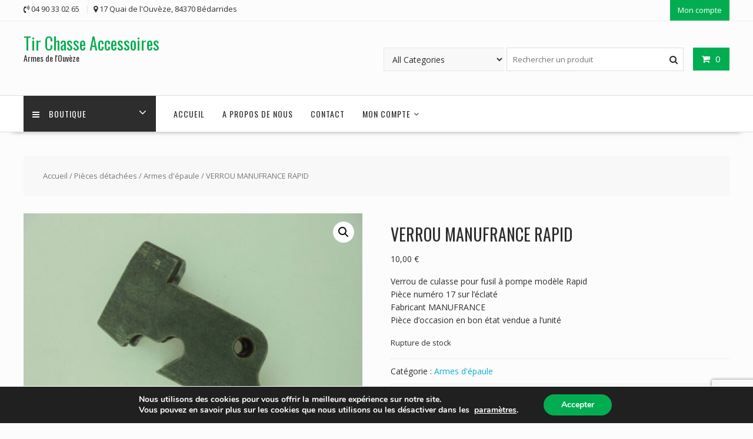

--- FILE ---
content_type: text/html; charset=utf-8
request_url: https://www.google.com/recaptcha/api2/anchor?ar=1&k=6LfNnWMkAAAAAD4qeGjTuPEenJpyXRzF3-IWvEvA&co=aHR0cHM6Ly93d3cudGlyY2hhc3NlYWNjZXNzb2lyZXMuY29tOjQ0Mw..&hl=en&v=N67nZn4AqZkNcbeMu4prBgzg&size=invisible&anchor-ms=20000&execute-ms=30000&cb=34u0vq1tj3kp
body_size: 48810
content:
<!DOCTYPE HTML><html dir="ltr" lang="en"><head><meta http-equiv="Content-Type" content="text/html; charset=UTF-8">
<meta http-equiv="X-UA-Compatible" content="IE=edge">
<title>reCAPTCHA</title>
<style type="text/css">
/* cyrillic-ext */
@font-face {
  font-family: 'Roboto';
  font-style: normal;
  font-weight: 400;
  font-stretch: 100%;
  src: url(//fonts.gstatic.com/s/roboto/v48/KFO7CnqEu92Fr1ME7kSn66aGLdTylUAMa3GUBHMdazTgWw.woff2) format('woff2');
  unicode-range: U+0460-052F, U+1C80-1C8A, U+20B4, U+2DE0-2DFF, U+A640-A69F, U+FE2E-FE2F;
}
/* cyrillic */
@font-face {
  font-family: 'Roboto';
  font-style: normal;
  font-weight: 400;
  font-stretch: 100%;
  src: url(//fonts.gstatic.com/s/roboto/v48/KFO7CnqEu92Fr1ME7kSn66aGLdTylUAMa3iUBHMdazTgWw.woff2) format('woff2');
  unicode-range: U+0301, U+0400-045F, U+0490-0491, U+04B0-04B1, U+2116;
}
/* greek-ext */
@font-face {
  font-family: 'Roboto';
  font-style: normal;
  font-weight: 400;
  font-stretch: 100%;
  src: url(//fonts.gstatic.com/s/roboto/v48/KFO7CnqEu92Fr1ME7kSn66aGLdTylUAMa3CUBHMdazTgWw.woff2) format('woff2');
  unicode-range: U+1F00-1FFF;
}
/* greek */
@font-face {
  font-family: 'Roboto';
  font-style: normal;
  font-weight: 400;
  font-stretch: 100%;
  src: url(//fonts.gstatic.com/s/roboto/v48/KFO7CnqEu92Fr1ME7kSn66aGLdTylUAMa3-UBHMdazTgWw.woff2) format('woff2');
  unicode-range: U+0370-0377, U+037A-037F, U+0384-038A, U+038C, U+038E-03A1, U+03A3-03FF;
}
/* math */
@font-face {
  font-family: 'Roboto';
  font-style: normal;
  font-weight: 400;
  font-stretch: 100%;
  src: url(//fonts.gstatic.com/s/roboto/v48/KFO7CnqEu92Fr1ME7kSn66aGLdTylUAMawCUBHMdazTgWw.woff2) format('woff2');
  unicode-range: U+0302-0303, U+0305, U+0307-0308, U+0310, U+0312, U+0315, U+031A, U+0326-0327, U+032C, U+032F-0330, U+0332-0333, U+0338, U+033A, U+0346, U+034D, U+0391-03A1, U+03A3-03A9, U+03B1-03C9, U+03D1, U+03D5-03D6, U+03F0-03F1, U+03F4-03F5, U+2016-2017, U+2034-2038, U+203C, U+2040, U+2043, U+2047, U+2050, U+2057, U+205F, U+2070-2071, U+2074-208E, U+2090-209C, U+20D0-20DC, U+20E1, U+20E5-20EF, U+2100-2112, U+2114-2115, U+2117-2121, U+2123-214F, U+2190, U+2192, U+2194-21AE, U+21B0-21E5, U+21F1-21F2, U+21F4-2211, U+2213-2214, U+2216-22FF, U+2308-230B, U+2310, U+2319, U+231C-2321, U+2336-237A, U+237C, U+2395, U+239B-23B7, U+23D0, U+23DC-23E1, U+2474-2475, U+25AF, U+25B3, U+25B7, U+25BD, U+25C1, U+25CA, U+25CC, U+25FB, U+266D-266F, U+27C0-27FF, U+2900-2AFF, U+2B0E-2B11, U+2B30-2B4C, U+2BFE, U+3030, U+FF5B, U+FF5D, U+1D400-1D7FF, U+1EE00-1EEFF;
}
/* symbols */
@font-face {
  font-family: 'Roboto';
  font-style: normal;
  font-weight: 400;
  font-stretch: 100%;
  src: url(//fonts.gstatic.com/s/roboto/v48/KFO7CnqEu92Fr1ME7kSn66aGLdTylUAMaxKUBHMdazTgWw.woff2) format('woff2');
  unicode-range: U+0001-000C, U+000E-001F, U+007F-009F, U+20DD-20E0, U+20E2-20E4, U+2150-218F, U+2190, U+2192, U+2194-2199, U+21AF, U+21E6-21F0, U+21F3, U+2218-2219, U+2299, U+22C4-22C6, U+2300-243F, U+2440-244A, U+2460-24FF, U+25A0-27BF, U+2800-28FF, U+2921-2922, U+2981, U+29BF, U+29EB, U+2B00-2BFF, U+4DC0-4DFF, U+FFF9-FFFB, U+10140-1018E, U+10190-1019C, U+101A0, U+101D0-101FD, U+102E0-102FB, U+10E60-10E7E, U+1D2C0-1D2D3, U+1D2E0-1D37F, U+1F000-1F0FF, U+1F100-1F1AD, U+1F1E6-1F1FF, U+1F30D-1F30F, U+1F315, U+1F31C, U+1F31E, U+1F320-1F32C, U+1F336, U+1F378, U+1F37D, U+1F382, U+1F393-1F39F, U+1F3A7-1F3A8, U+1F3AC-1F3AF, U+1F3C2, U+1F3C4-1F3C6, U+1F3CA-1F3CE, U+1F3D4-1F3E0, U+1F3ED, U+1F3F1-1F3F3, U+1F3F5-1F3F7, U+1F408, U+1F415, U+1F41F, U+1F426, U+1F43F, U+1F441-1F442, U+1F444, U+1F446-1F449, U+1F44C-1F44E, U+1F453, U+1F46A, U+1F47D, U+1F4A3, U+1F4B0, U+1F4B3, U+1F4B9, U+1F4BB, U+1F4BF, U+1F4C8-1F4CB, U+1F4D6, U+1F4DA, U+1F4DF, U+1F4E3-1F4E6, U+1F4EA-1F4ED, U+1F4F7, U+1F4F9-1F4FB, U+1F4FD-1F4FE, U+1F503, U+1F507-1F50B, U+1F50D, U+1F512-1F513, U+1F53E-1F54A, U+1F54F-1F5FA, U+1F610, U+1F650-1F67F, U+1F687, U+1F68D, U+1F691, U+1F694, U+1F698, U+1F6AD, U+1F6B2, U+1F6B9-1F6BA, U+1F6BC, U+1F6C6-1F6CF, U+1F6D3-1F6D7, U+1F6E0-1F6EA, U+1F6F0-1F6F3, U+1F6F7-1F6FC, U+1F700-1F7FF, U+1F800-1F80B, U+1F810-1F847, U+1F850-1F859, U+1F860-1F887, U+1F890-1F8AD, U+1F8B0-1F8BB, U+1F8C0-1F8C1, U+1F900-1F90B, U+1F93B, U+1F946, U+1F984, U+1F996, U+1F9E9, U+1FA00-1FA6F, U+1FA70-1FA7C, U+1FA80-1FA89, U+1FA8F-1FAC6, U+1FACE-1FADC, U+1FADF-1FAE9, U+1FAF0-1FAF8, U+1FB00-1FBFF;
}
/* vietnamese */
@font-face {
  font-family: 'Roboto';
  font-style: normal;
  font-weight: 400;
  font-stretch: 100%;
  src: url(//fonts.gstatic.com/s/roboto/v48/KFO7CnqEu92Fr1ME7kSn66aGLdTylUAMa3OUBHMdazTgWw.woff2) format('woff2');
  unicode-range: U+0102-0103, U+0110-0111, U+0128-0129, U+0168-0169, U+01A0-01A1, U+01AF-01B0, U+0300-0301, U+0303-0304, U+0308-0309, U+0323, U+0329, U+1EA0-1EF9, U+20AB;
}
/* latin-ext */
@font-face {
  font-family: 'Roboto';
  font-style: normal;
  font-weight: 400;
  font-stretch: 100%;
  src: url(//fonts.gstatic.com/s/roboto/v48/KFO7CnqEu92Fr1ME7kSn66aGLdTylUAMa3KUBHMdazTgWw.woff2) format('woff2');
  unicode-range: U+0100-02BA, U+02BD-02C5, U+02C7-02CC, U+02CE-02D7, U+02DD-02FF, U+0304, U+0308, U+0329, U+1D00-1DBF, U+1E00-1E9F, U+1EF2-1EFF, U+2020, U+20A0-20AB, U+20AD-20C0, U+2113, U+2C60-2C7F, U+A720-A7FF;
}
/* latin */
@font-face {
  font-family: 'Roboto';
  font-style: normal;
  font-weight: 400;
  font-stretch: 100%;
  src: url(//fonts.gstatic.com/s/roboto/v48/KFO7CnqEu92Fr1ME7kSn66aGLdTylUAMa3yUBHMdazQ.woff2) format('woff2');
  unicode-range: U+0000-00FF, U+0131, U+0152-0153, U+02BB-02BC, U+02C6, U+02DA, U+02DC, U+0304, U+0308, U+0329, U+2000-206F, U+20AC, U+2122, U+2191, U+2193, U+2212, U+2215, U+FEFF, U+FFFD;
}
/* cyrillic-ext */
@font-face {
  font-family: 'Roboto';
  font-style: normal;
  font-weight: 500;
  font-stretch: 100%;
  src: url(//fonts.gstatic.com/s/roboto/v48/KFO7CnqEu92Fr1ME7kSn66aGLdTylUAMa3GUBHMdazTgWw.woff2) format('woff2');
  unicode-range: U+0460-052F, U+1C80-1C8A, U+20B4, U+2DE0-2DFF, U+A640-A69F, U+FE2E-FE2F;
}
/* cyrillic */
@font-face {
  font-family: 'Roboto';
  font-style: normal;
  font-weight: 500;
  font-stretch: 100%;
  src: url(//fonts.gstatic.com/s/roboto/v48/KFO7CnqEu92Fr1ME7kSn66aGLdTylUAMa3iUBHMdazTgWw.woff2) format('woff2');
  unicode-range: U+0301, U+0400-045F, U+0490-0491, U+04B0-04B1, U+2116;
}
/* greek-ext */
@font-face {
  font-family: 'Roboto';
  font-style: normal;
  font-weight: 500;
  font-stretch: 100%;
  src: url(//fonts.gstatic.com/s/roboto/v48/KFO7CnqEu92Fr1ME7kSn66aGLdTylUAMa3CUBHMdazTgWw.woff2) format('woff2');
  unicode-range: U+1F00-1FFF;
}
/* greek */
@font-face {
  font-family: 'Roboto';
  font-style: normal;
  font-weight: 500;
  font-stretch: 100%;
  src: url(//fonts.gstatic.com/s/roboto/v48/KFO7CnqEu92Fr1ME7kSn66aGLdTylUAMa3-UBHMdazTgWw.woff2) format('woff2');
  unicode-range: U+0370-0377, U+037A-037F, U+0384-038A, U+038C, U+038E-03A1, U+03A3-03FF;
}
/* math */
@font-face {
  font-family: 'Roboto';
  font-style: normal;
  font-weight: 500;
  font-stretch: 100%;
  src: url(//fonts.gstatic.com/s/roboto/v48/KFO7CnqEu92Fr1ME7kSn66aGLdTylUAMawCUBHMdazTgWw.woff2) format('woff2');
  unicode-range: U+0302-0303, U+0305, U+0307-0308, U+0310, U+0312, U+0315, U+031A, U+0326-0327, U+032C, U+032F-0330, U+0332-0333, U+0338, U+033A, U+0346, U+034D, U+0391-03A1, U+03A3-03A9, U+03B1-03C9, U+03D1, U+03D5-03D6, U+03F0-03F1, U+03F4-03F5, U+2016-2017, U+2034-2038, U+203C, U+2040, U+2043, U+2047, U+2050, U+2057, U+205F, U+2070-2071, U+2074-208E, U+2090-209C, U+20D0-20DC, U+20E1, U+20E5-20EF, U+2100-2112, U+2114-2115, U+2117-2121, U+2123-214F, U+2190, U+2192, U+2194-21AE, U+21B0-21E5, U+21F1-21F2, U+21F4-2211, U+2213-2214, U+2216-22FF, U+2308-230B, U+2310, U+2319, U+231C-2321, U+2336-237A, U+237C, U+2395, U+239B-23B7, U+23D0, U+23DC-23E1, U+2474-2475, U+25AF, U+25B3, U+25B7, U+25BD, U+25C1, U+25CA, U+25CC, U+25FB, U+266D-266F, U+27C0-27FF, U+2900-2AFF, U+2B0E-2B11, U+2B30-2B4C, U+2BFE, U+3030, U+FF5B, U+FF5D, U+1D400-1D7FF, U+1EE00-1EEFF;
}
/* symbols */
@font-face {
  font-family: 'Roboto';
  font-style: normal;
  font-weight: 500;
  font-stretch: 100%;
  src: url(//fonts.gstatic.com/s/roboto/v48/KFO7CnqEu92Fr1ME7kSn66aGLdTylUAMaxKUBHMdazTgWw.woff2) format('woff2');
  unicode-range: U+0001-000C, U+000E-001F, U+007F-009F, U+20DD-20E0, U+20E2-20E4, U+2150-218F, U+2190, U+2192, U+2194-2199, U+21AF, U+21E6-21F0, U+21F3, U+2218-2219, U+2299, U+22C4-22C6, U+2300-243F, U+2440-244A, U+2460-24FF, U+25A0-27BF, U+2800-28FF, U+2921-2922, U+2981, U+29BF, U+29EB, U+2B00-2BFF, U+4DC0-4DFF, U+FFF9-FFFB, U+10140-1018E, U+10190-1019C, U+101A0, U+101D0-101FD, U+102E0-102FB, U+10E60-10E7E, U+1D2C0-1D2D3, U+1D2E0-1D37F, U+1F000-1F0FF, U+1F100-1F1AD, U+1F1E6-1F1FF, U+1F30D-1F30F, U+1F315, U+1F31C, U+1F31E, U+1F320-1F32C, U+1F336, U+1F378, U+1F37D, U+1F382, U+1F393-1F39F, U+1F3A7-1F3A8, U+1F3AC-1F3AF, U+1F3C2, U+1F3C4-1F3C6, U+1F3CA-1F3CE, U+1F3D4-1F3E0, U+1F3ED, U+1F3F1-1F3F3, U+1F3F5-1F3F7, U+1F408, U+1F415, U+1F41F, U+1F426, U+1F43F, U+1F441-1F442, U+1F444, U+1F446-1F449, U+1F44C-1F44E, U+1F453, U+1F46A, U+1F47D, U+1F4A3, U+1F4B0, U+1F4B3, U+1F4B9, U+1F4BB, U+1F4BF, U+1F4C8-1F4CB, U+1F4D6, U+1F4DA, U+1F4DF, U+1F4E3-1F4E6, U+1F4EA-1F4ED, U+1F4F7, U+1F4F9-1F4FB, U+1F4FD-1F4FE, U+1F503, U+1F507-1F50B, U+1F50D, U+1F512-1F513, U+1F53E-1F54A, U+1F54F-1F5FA, U+1F610, U+1F650-1F67F, U+1F687, U+1F68D, U+1F691, U+1F694, U+1F698, U+1F6AD, U+1F6B2, U+1F6B9-1F6BA, U+1F6BC, U+1F6C6-1F6CF, U+1F6D3-1F6D7, U+1F6E0-1F6EA, U+1F6F0-1F6F3, U+1F6F7-1F6FC, U+1F700-1F7FF, U+1F800-1F80B, U+1F810-1F847, U+1F850-1F859, U+1F860-1F887, U+1F890-1F8AD, U+1F8B0-1F8BB, U+1F8C0-1F8C1, U+1F900-1F90B, U+1F93B, U+1F946, U+1F984, U+1F996, U+1F9E9, U+1FA00-1FA6F, U+1FA70-1FA7C, U+1FA80-1FA89, U+1FA8F-1FAC6, U+1FACE-1FADC, U+1FADF-1FAE9, U+1FAF0-1FAF8, U+1FB00-1FBFF;
}
/* vietnamese */
@font-face {
  font-family: 'Roboto';
  font-style: normal;
  font-weight: 500;
  font-stretch: 100%;
  src: url(//fonts.gstatic.com/s/roboto/v48/KFO7CnqEu92Fr1ME7kSn66aGLdTylUAMa3OUBHMdazTgWw.woff2) format('woff2');
  unicode-range: U+0102-0103, U+0110-0111, U+0128-0129, U+0168-0169, U+01A0-01A1, U+01AF-01B0, U+0300-0301, U+0303-0304, U+0308-0309, U+0323, U+0329, U+1EA0-1EF9, U+20AB;
}
/* latin-ext */
@font-face {
  font-family: 'Roboto';
  font-style: normal;
  font-weight: 500;
  font-stretch: 100%;
  src: url(//fonts.gstatic.com/s/roboto/v48/KFO7CnqEu92Fr1ME7kSn66aGLdTylUAMa3KUBHMdazTgWw.woff2) format('woff2');
  unicode-range: U+0100-02BA, U+02BD-02C5, U+02C7-02CC, U+02CE-02D7, U+02DD-02FF, U+0304, U+0308, U+0329, U+1D00-1DBF, U+1E00-1E9F, U+1EF2-1EFF, U+2020, U+20A0-20AB, U+20AD-20C0, U+2113, U+2C60-2C7F, U+A720-A7FF;
}
/* latin */
@font-face {
  font-family: 'Roboto';
  font-style: normal;
  font-weight: 500;
  font-stretch: 100%;
  src: url(//fonts.gstatic.com/s/roboto/v48/KFO7CnqEu92Fr1ME7kSn66aGLdTylUAMa3yUBHMdazQ.woff2) format('woff2');
  unicode-range: U+0000-00FF, U+0131, U+0152-0153, U+02BB-02BC, U+02C6, U+02DA, U+02DC, U+0304, U+0308, U+0329, U+2000-206F, U+20AC, U+2122, U+2191, U+2193, U+2212, U+2215, U+FEFF, U+FFFD;
}
/* cyrillic-ext */
@font-face {
  font-family: 'Roboto';
  font-style: normal;
  font-weight: 900;
  font-stretch: 100%;
  src: url(//fonts.gstatic.com/s/roboto/v48/KFO7CnqEu92Fr1ME7kSn66aGLdTylUAMa3GUBHMdazTgWw.woff2) format('woff2');
  unicode-range: U+0460-052F, U+1C80-1C8A, U+20B4, U+2DE0-2DFF, U+A640-A69F, U+FE2E-FE2F;
}
/* cyrillic */
@font-face {
  font-family: 'Roboto';
  font-style: normal;
  font-weight: 900;
  font-stretch: 100%;
  src: url(//fonts.gstatic.com/s/roboto/v48/KFO7CnqEu92Fr1ME7kSn66aGLdTylUAMa3iUBHMdazTgWw.woff2) format('woff2');
  unicode-range: U+0301, U+0400-045F, U+0490-0491, U+04B0-04B1, U+2116;
}
/* greek-ext */
@font-face {
  font-family: 'Roboto';
  font-style: normal;
  font-weight: 900;
  font-stretch: 100%;
  src: url(//fonts.gstatic.com/s/roboto/v48/KFO7CnqEu92Fr1ME7kSn66aGLdTylUAMa3CUBHMdazTgWw.woff2) format('woff2');
  unicode-range: U+1F00-1FFF;
}
/* greek */
@font-face {
  font-family: 'Roboto';
  font-style: normal;
  font-weight: 900;
  font-stretch: 100%;
  src: url(//fonts.gstatic.com/s/roboto/v48/KFO7CnqEu92Fr1ME7kSn66aGLdTylUAMa3-UBHMdazTgWw.woff2) format('woff2');
  unicode-range: U+0370-0377, U+037A-037F, U+0384-038A, U+038C, U+038E-03A1, U+03A3-03FF;
}
/* math */
@font-face {
  font-family: 'Roboto';
  font-style: normal;
  font-weight: 900;
  font-stretch: 100%;
  src: url(//fonts.gstatic.com/s/roboto/v48/KFO7CnqEu92Fr1ME7kSn66aGLdTylUAMawCUBHMdazTgWw.woff2) format('woff2');
  unicode-range: U+0302-0303, U+0305, U+0307-0308, U+0310, U+0312, U+0315, U+031A, U+0326-0327, U+032C, U+032F-0330, U+0332-0333, U+0338, U+033A, U+0346, U+034D, U+0391-03A1, U+03A3-03A9, U+03B1-03C9, U+03D1, U+03D5-03D6, U+03F0-03F1, U+03F4-03F5, U+2016-2017, U+2034-2038, U+203C, U+2040, U+2043, U+2047, U+2050, U+2057, U+205F, U+2070-2071, U+2074-208E, U+2090-209C, U+20D0-20DC, U+20E1, U+20E5-20EF, U+2100-2112, U+2114-2115, U+2117-2121, U+2123-214F, U+2190, U+2192, U+2194-21AE, U+21B0-21E5, U+21F1-21F2, U+21F4-2211, U+2213-2214, U+2216-22FF, U+2308-230B, U+2310, U+2319, U+231C-2321, U+2336-237A, U+237C, U+2395, U+239B-23B7, U+23D0, U+23DC-23E1, U+2474-2475, U+25AF, U+25B3, U+25B7, U+25BD, U+25C1, U+25CA, U+25CC, U+25FB, U+266D-266F, U+27C0-27FF, U+2900-2AFF, U+2B0E-2B11, U+2B30-2B4C, U+2BFE, U+3030, U+FF5B, U+FF5D, U+1D400-1D7FF, U+1EE00-1EEFF;
}
/* symbols */
@font-face {
  font-family: 'Roboto';
  font-style: normal;
  font-weight: 900;
  font-stretch: 100%;
  src: url(//fonts.gstatic.com/s/roboto/v48/KFO7CnqEu92Fr1ME7kSn66aGLdTylUAMaxKUBHMdazTgWw.woff2) format('woff2');
  unicode-range: U+0001-000C, U+000E-001F, U+007F-009F, U+20DD-20E0, U+20E2-20E4, U+2150-218F, U+2190, U+2192, U+2194-2199, U+21AF, U+21E6-21F0, U+21F3, U+2218-2219, U+2299, U+22C4-22C6, U+2300-243F, U+2440-244A, U+2460-24FF, U+25A0-27BF, U+2800-28FF, U+2921-2922, U+2981, U+29BF, U+29EB, U+2B00-2BFF, U+4DC0-4DFF, U+FFF9-FFFB, U+10140-1018E, U+10190-1019C, U+101A0, U+101D0-101FD, U+102E0-102FB, U+10E60-10E7E, U+1D2C0-1D2D3, U+1D2E0-1D37F, U+1F000-1F0FF, U+1F100-1F1AD, U+1F1E6-1F1FF, U+1F30D-1F30F, U+1F315, U+1F31C, U+1F31E, U+1F320-1F32C, U+1F336, U+1F378, U+1F37D, U+1F382, U+1F393-1F39F, U+1F3A7-1F3A8, U+1F3AC-1F3AF, U+1F3C2, U+1F3C4-1F3C6, U+1F3CA-1F3CE, U+1F3D4-1F3E0, U+1F3ED, U+1F3F1-1F3F3, U+1F3F5-1F3F7, U+1F408, U+1F415, U+1F41F, U+1F426, U+1F43F, U+1F441-1F442, U+1F444, U+1F446-1F449, U+1F44C-1F44E, U+1F453, U+1F46A, U+1F47D, U+1F4A3, U+1F4B0, U+1F4B3, U+1F4B9, U+1F4BB, U+1F4BF, U+1F4C8-1F4CB, U+1F4D6, U+1F4DA, U+1F4DF, U+1F4E3-1F4E6, U+1F4EA-1F4ED, U+1F4F7, U+1F4F9-1F4FB, U+1F4FD-1F4FE, U+1F503, U+1F507-1F50B, U+1F50D, U+1F512-1F513, U+1F53E-1F54A, U+1F54F-1F5FA, U+1F610, U+1F650-1F67F, U+1F687, U+1F68D, U+1F691, U+1F694, U+1F698, U+1F6AD, U+1F6B2, U+1F6B9-1F6BA, U+1F6BC, U+1F6C6-1F6CF, U+1F6D3-1F6D7, U+1F6E0-1F6EA, U+1F6F0-1F6F3, U+1F6F7-1F6FC, U+1F700-1F7FF, U+1F800-1F80B, U+1F810-1F847, U+1F850-1F859, U+1F860-1F887, U+1F890-1F8AD, U+1F8B0-1F8BB, U+1F8C0-1F8C1, U+1F900-1F90B, U+1F93B, U+1F946, U+1F984, U+1F996, U+1F9E9, U+1FA00-1FA6F, U+1FA70-1FA7C, U+1FA80-1FA89, U+1FA8F-1FAC6, U+1FACE-1FADC, U+1FADF-1FAE9, U+1FAF0-1FAF8, U+1FB00-1FBFF;
}
/* vietnamese */
@font-face {
  font-family: 'Roboto';
  font-style: normal;
  font-weight: 900;
  font-stretch: 100%;
  src: url(//fonts.gstatic.com/s/roboto/v48/KFO7CnqEu92Fr1ME7kSn66aGLdTylUAMa3OUBHMdazTgWw.woff2) format('woff2');
  unicode-range: U+0102-0103, U+0110-0111, U+0128-0129, U+0168-0169, U+01A0-01A1, U+01AF-01B0, U+0300-0301, U+0303-0304, U+0308-0309, U+0323, U+0329, U+1EA0-1EF9, U+20AB;
}
/* latin-ext */
@font-face {
  font-family: 'Roboto';
  font-style: normal;
  font-weight: 900;
  font-stretch: 100%;
  src: url(//fonts.gstatic.com/s/roboto/v48/KFO7CnqEu92Fr1ME7kSn66aGLdTylUAMa3KUBHMdazTgWw.woff2) format('woff2');
  unicode-range: U+0100-02BA, U+02BD-02C5, U+02C7-02CC, U+02CE-02D7, U+02DD-02FF, U+0304, U+0308, U+0329, U+1D00-1DBF, U+1E00-1E9F, U+1EF2-1EFF, U+2020, U+20A0-20AB, U+20AD-20C0, U+2113, U+2C60-2C7F, U+A720-A7FF;
}
/* latin */
@font-face {
  font-family: 'Roboto';
  font-style: normal;
  font-weight: 900;
  font-stretch: 100%;
  src: url(//fonts.gstatic.com/s/roboto/v48/KFO7CnqEu92Fr1ME7kSn66aGLdTylUAMa3yUBHMdazQ.woff2) format('woff2');
  unicode-range: U+0000-00FF, U+0131, U+0152-0153, U+02BB-02BC, U+02C6, U+02DA, U+02DC, U+0304, U+0308, U+0329, U+2000-206F, U+20AC, U+2122, U+2191, U+2193, U+2212, U+2215, U+FEFF, U+FFFD;
}

</style>
<link rel="stylesheet" type="text/css" href="https://www.gstatic.com/recaptcha/releases/N67nZn4AqZkNcbeMu4prBgzg/styles__ltr.css">
<script nonce="Hr27wjo7Bt4Fogu9zqP9_w" type="text/javascript">window['__recaptcha_api'] = 'https://www.google.com/recaptcha/api2/';</script>
<script type="text/javascript" src="https://www.gstatic.com/recaptcha/releases/N67nZn4AqZkNcbeMu4prBgzg/recaptcha__en.js" nonce="Hr27wjo7Bt4Fogu9zqP9_w">
      
    </script></head>
<body><div id="rc-anchor-alert" class="rc-anchor-alert"></div>
<input type="hidden" id="recaptcha-token" value="[base64]">
<script type="text/javascript" nonce="Hr27wjo7Bt4Fogu9zqP9_w">
      recaptcha.anchor.Main.init("[\x22ainput\x22,[\x22bgdata\x22,\x22\x22,\[base64]/[base64]/[base64]/[base64]/[base64]/UltsKytdPUU6KEU8MjA0OD9SW2wrK109RT4+NnwxOTI6KChFJjY0NTEyKT09NTUyOTYmJk0rMTxjLmxlbmd0aCYmKGMuY2hhckNvZGVBdChNKzEpJjY0NTEyKT09NTYzMjA/[base64]/[base64]/[base64]/[base64]/[base64]/[base64]/[base64]\x22,\[base64]\\u003d\\u003d\x22,\x22wrrDvMOZbylBwrw/woVwSMKSX8OPZsOiYFR1XsKPIyvDm8OvXcK0fBJPwo/[base64]/DgcKywrHDu0/ConbDiMObOQrDoD/CkMOpF2B2w5F0w4HDs8Ogw65GEgPCqcOYFndTDU8wFcOvwrtwwp58IA9aw7dSwrHCvsOVw5XDhcOcwq9oWMKVw5RRw4vDtsOAw65AV8OrSCTDvMOWwodkOsKBw6TCp8OabcKXw5h2w6hdw5RvwoTDj8KJw546w4TCr2/Djkgdw77Duk3CkTx/WE/[base64]/[base64]/DnMKwTSAnLxpAX8OPLsOcBsKlaR/CkcOZKwDDg8KPO8KTw7DDgAZ5PhcCwqgabcOnwrzCrDN6AsKBXDDDjMOqwrNFw70HAMOHASHDqQbChhEGw70rw6/Dn8KMw4XCpHwBLmNgQMOCPcOxO8Olw5TDoTlAwoTCvMOveQkXZcOwcMO8wobDscOcIgfDpcKnw7Vnw7UGfgvDlcKmYgfCikJmwpnCr8KGSMKNw4vCtVAYw7HDocK7BsOrBMO8wpAROmnCpRsfeEYZw4LCqDYTFsKBw7rCsg7DuMKIwoccKS/[base64]/[base64]/Cg8Onw5Frw6HCksKjND/CpE1UZ8OXJ8KbJB/Ds3kdJsOvcUnCjUPCpGIfwrs5dkrDr3BDw64wGRfDkGTCtsKyRBXCo1rCpz7CmsOYbEJTFm4nw7dRwqQaw6xfLy0Aw5fCqMKSwqDDvT4Vw6djwqnDtcKvw6IiwozDhcOiXnscw4VMZDB8wpDCi3B/dcO9wrDCuGNOdlTCik9pw73Ci0Jlw7LCisOzfgxoWBfDqQTCnQk0ejJWw7txwqYlVMOnw6XCksOpZBEYwol8Aw7Ci8Oqwp0pwq1Wwo7CnTTChsKzAwLCgzd8EcOIPgXDmQtZfMK/w507K2JIScOywqRmfsKHf8OFPWB6KnHCpMO3RcOiaV/Cg8O0HirCsRLCunIqw7/DmHsjScOgwqXDgVUeJhUQw7LDscOWSg4+FcOMHsK0w6LCrHDDosOHHsOLw4V3wpXCtsKWw4HDoQfDtFLDn8Kfw4/Cs1LCk1LChMKSwp8Ww4ZvwoVcdTgNw5/Ds8Kcw7wWwpzDusKiUsOPwpdkPcO2w5EhBFTCulZXw7Fpw7Etw7gpwr3CnMObGEXCk2HDrjvCux3DrsKhwrTCucO5aMO0X8OqSF5Hw4ZEw6XCpUjDtMO8J8OWw417w4vDqyJhGyvDog3Cnh11wpbDuT0SERTDkMK6aD5gw65xecKrNHvClDpcFMOtw7p5w7PDk8KERh/Ds8KrwrpKIMOoemvDkj4xwo9dw7d/BUcXwpzDpsORw6o+HFVpOC/CqcKRD8KNbsOWw4RBLy8pwpw/w53CtH0Aw4HDgcKbDsO5IcKGFMKHamPCt0FEZl/Dk8KBwohsMcOBw6DDhMKuRkvCux7CjcOaBcKrwqYbwr/[base64]/[base64]/Dq2XCj0HDqG3CvlovwrAbaMOow7jCisOew6I/wqXDnMO9YSRew41fUsOZX0hYwq8mw4rDolZPL07ChTPDmcKIw5p4IsOBwrJswqFfw6TCgsKrFF1hwrDCnHIYVcKQGcO4bcOqwqHCogkcbMKkw7vDr8O3H09cw6rDucOKwoMcbsOLw7/CqzUcMGTDpBbDp8OUw5Evw7vDkcKfwrLCgDnDv1jCtyTCksOewo9pw6xiVsK3wpRfDg0/fsKyBHVjAcKIwrFMwrPCjFDDjlPDsHnDlsK1wr/[base64]/Cq8KnwpcGBFTCik8qE1fCsAE1w6bCvDRvw5zCkMO2H0LDhcO9wqbDnxRRMkk1w618LEXCv2w/wovDiMKfwpvDjg3CscKZbG7CpW3ClU5eHzY/wrYiT8O6CsKyw4HDnUvDsVbDjg8nLCUAwrMKXsKzw7xiwqohfXkeaMOUWQXCjsOtRAAOwqnDnzjCtXfDrG/ClQApG0cLw6QXw4LDrHXDuV/DsMOSw6AJw4jDlx0hTT8VwrLCgW1VLhJHNgHCvsO/[base64]/DkgJfakI1w6scOcKJw4MweyHCoB7DssObw6fDncOkw5/CtcOhbybDpMK8wr/CsGzClMOqPV7CuMOIwqvCn1LCsBoHwrRAwpXDo8O3HV9pfyTClsO2woLDhMOvecOZCsOKMsK1JsKgBsOECh/[base64]/DisOswr5wwrjCnSrDsMOxwoHCtMOKYApuwrLDucOFTcKaw7fChg7DmGjDkMKqwo/DksKyNn/DqEzCm1PDjMO8EsODIn1GdVMmwonCuFV3w6HDssOacMOuw4XDtHFJw45sWcKkwoMrOhRuDz/CpWXDhH5jRMOBwrZ7V8O/wrYvWi3CmUYjw7XDjsKZC8KsU8KxC8OjwovCh8K/[base64]/Cu37Cmh/DsS0SwpZPw4fDkcO4w6JkwoloO8ObUm0Bw6vCkcO+wqLDjWRDwpg9wpzCqcO+w5tcZ0LDrMK7fMO2w6QPw4LCoMKMEsKWEXt4w60Jf0IBw5/Do2fCqwDCgMKRw4s3AFXDg8KqDcOswpFeN2bDu8KaMMKrw7/CpMOpesK/[base64]/[base64]/[base64]/DicKVAcKWwoPCuBRTF8Oow6wyJ8Kfw7kWeAstwrI1w5LDjVBPXsOzwqHDg8OBLsK9w5Bnwodswqpfw7JyDwEXwo/CjMOfXzPCnTovesOUEsOVHsKnw5APJhDDocONw57CvMKOwrjCpzTCmGXDiR3DlHLCuhTCqcOYwo/DiE7CqElVR8KtwpnChB7CkmfDun8+w6o2wrzDl8KSw4PDh2kzcMOgw57CgsKvW8OUw5rDuMKaw5PDhDptw5BjwpJBw4FswqzCqmlOw5FEBFvDuMOHFi/Dt2HDvMOMBMOHw4pGw40fOMOywqLDt8OIC33CqTo1PRTDgwBAwpxlw5jDukYEBVjCrVc/DMKBSH5zw791CSxewoDDk8KwJldswoV2w51Lw6gGCMOwScO/w6LCjMK/wpjChMORw5lxwqHCjgIfwqfDkSnCqcOYeAzDlXTCr8O4EsKoeB8Zw65Xw4JNBzDClD52w5shw5kuWW0MYcK+CMOyUcOAIcOTw75Dw67Cv8OcUVTCkytjwrIvAsO8w6zDggI4cH/CrUTDnmxWwqnCgzAoMsOnOmLDnzLCsn4JPR3Ct8KWw653csOoIcO/wo9Rwoc5wrNiMF14wonDpsKfwo/DiHNnwrTDphM9NwBMAMObwpLCsXbCryptwojDgTMybF0KCcObF1nDisKwwofDmMK9S3TDkhhkMsK5woANWVnCqcKGwp1RYmkYYsO5w6zChS7CusOKwoBXXjHDiWxqw4FuwrJ7AsOMCh/DsV3DqcOUwrk4w45nKBPDrcOwX0XDl8Odw5fCi8KLTC19LcKOw7DDi2AsLEk/wokfAGzDgEzCuiN7ccOsw7gPw5fCjXLDp3jChD/Ck2TCiTLDpcKfB8KWIQ4Yw4wjMyp7wogJwroMK8KHDFILQ2VmWXFYw63CikDDlSzCp8Oww4d+wrsow7rDqcKHw6dWF8OWwq/DlMKXIijCnjXDg8OqwpRvwrdVwoQZMEjCk2R+w6EaURjCqcOaA8OSfkjCsmwQJMOPwr8VNX0eN8KMw5HClQsSwpfDjcKkw5jDh8ORMzVaJ8K8wrHCocO3cgrCocOBw5nCkg/[base64]/[base64]/Dg0zCoF99RnrDp8K2asOKQxrCv35mD8KzwqlAFAnCvQBdw7dMw4DCgcKqw455Yz/CgiHCmnsPw5vCnBA6wp3DpVRmwqnCsEd6w6rDnngOwqwzwoQ3wq81wo58w6g4csOnwr7DnhbCpsKlIMOXZcKiwqbCpy9Xby4jdcKVw6vCkMO2D8OVwqI5wqRCIyBFw5nClUIDwqTCi1l4wqjCnW9QwoI/w6jDslY6wqk+wrHCncKIcHzDjTtReMKlR8K+wqvCisOmTy05MMO5w4DCgCjDhcKNw5zDl8OrYcK6NDAaGy0Aw5jDuXZlw4DDlcKpwodqwqlNwq3CqGfCo8OOXcOvwoNocXsoCMO2wqEvw7/CtcObwqJAAsKRNcO3QnLDgMKjw57DvzHCksK9f8ORfMOyA2VpelgjwolWwptqwrLDtU7CgT91L8OyaWvDj1cxc8OYw4/CokNUwoXCgRVzZhTDgV7Dvm0Sw6cnBsKbXxxuwpRZDgo3wpDCpkLChsOxw7JLc8OQJMKGT8K5wrgnWMKmwq/Dv8KjIsKMw5PDg8O6L1TCm8K1w5UAGW7Clm/[base64]/CkA1XKiDDssOuL8K7wofDnMO8w7ltw5DCicKawobCq8KSKF/ChSFRw5DCqnjCombDqcOyw6APbsKPVMKVNVbCgFcow47CjcK9wqF9w77DlcK9wp7DtG8mK8OWwqfCm8Kdw7taccOjcEjCjsOfDSPDrMKJc8KbVllhBSdfw41hA0JFHMKnecOsw5rCpsKBwoUuU8KIZ8KGPwRJAsOVw5rCr0XDsV/DqF/Ci3VvRMKzQcOew7h7w7c+wpVFLz7Cv8KOfw/[base64]/[base64]/DlCsow4PClnjChg/Dv3NUw5bDucK6w6rDtQsCwro/w4IwTsKewqjCq8OhwrLCh8KOSlgIwoHCtMKVWRfDjMK8w4QRw7/DtcKBw7lJfkHCiMKBIizCg8KvwqtcWTFKw6FqY8O7wprCucOpGh4Qw5AVZMObwrBvQwhIw797RxfDqMKpSSTDtEgGWMO7wrXCosO9w6zDqsOfw4Rtw4vDpcKowo5Qw7fDmsOqwqbClcOsQQoTwpfCiMK7w63DpToNGFtqw5/Dr8O/NlTDhlDDkMO2a3nCg8O7TMK1wqbDtcO3w6TCmcOTwqFHw4hnwot5w53Dnn3Cq3PCqF7DqsKUwpnDpx98wqRpecK9AsKwRMOswrvCu8KFdMKawrNEHUhWH8KnP8Oww7oowqhhWsOjwo4Cci9/[base64]/[base64]/ClQ/CvyVwwpjDosKEwq1AC2gFw6TCj1HDnsKvd0Ysw4VfecObw5c+wqtxw7TDv2PDqk53w7Uzw6ATw6HChcOmwqfDj8OQwrU4asK8w6rCgX3DgsKUVHXCg17CjcOzASzCm8KcXlrCr8KuwqM/L3k9wq/Du38sbsOiT8OQwqXDoSDCscKWScOuwp3DtAtiQyPChgfDgMKrwq5ZwoDCoMK2wr3CtRzDtsKGwp7CnUkvwr/[base64]/woQGwoUIGRbDiC8Sw7QBw4RFw7XCnnDDolN+w4zCmxciVVHCq1hewqLCumPDjFbDjcKVblMFw7DCowHDoR/DucKIw6zCjcKaw79iwplbECPDo2VBw5nCrMKwDMKXwr/CtsKfwpU2WcOYMsKswohUw6UkCDxtR0rDlsOWw5XCoB/Ch07Cq1LDun1/fFsjNAnCr8K4NkQ2w6nDvcKVwoY/eMOyw6hvFTLCrltxw5/DgcO8w5bDmns5OB/ContWwrctEcKfwpfCnQrCjcOaw78bw6c3w6Fhwo8wwpvDk8OVw4PCjMO6d8KYw7VHw6vCuAAGLMO1DMKkwqHDmcKNw53CgcKTPcOEwq3Cgzlswq48wrhTfSHDhV/[base64]/CvsOOQWQGw7jCq8OWw6nDkcOodDx5wr8IwrbCqxMbShjCgC3ChMOrw7XCkD5tfsKbKcOQw5vDi1PCtgHChcKscAsOw7c8PVXDqcO3CMOLw53DpWvCgsKGw79/R19Bwp/Ci8OkwpdlwoTDoGTDnjDDoEI5w67DtMKAw5HDqcKqw6/Cu3MXw642bcKfE3bCoxrDhlFBwqImIz8yBsK2wrFrBVcUJSTDsxrCvMKeZMKFdCTDsQ0RwogZw7PCu0Rlw6Q8X0fCm8K0wqVaw5HCgcOCcEMSwonDt8Khw51dKsOYw5Vew5rDv8ORwrcjwoZ4w7fCrMOqXh/[base64]/[base64]/Cg8OfwoHDvMO4wrdJwpTCtgo0VnXDowbCpV4oMn3Dogcawo3CpS9bNsONOlEPU8K6woHDgsOgw63DmUE3HMKdBcKpYsOrw5wwD8KjDsKkwofDpE/Cr8KWwqx/wobCtx1HC1zCp8KPwptmMj8lw5RTw5gJdcOKw73CsWUqw7w0LCLDpcKkw65hw5PDnMKVZcKDXTRmGCA6fsOcwobClcKQURBsw400w7zDl8K9w7oDw7bDniMBw5PCnSLCg23ClcKdwqAswpHCjsOBwr0kw4DDjcOLw5jDmMO3QcOfdWHDlWQWwpvDi8KWwqM/wqXDocO2w6w+LQ/DvcOaw78iwoVHw5vCnSNKwroawqnDsx9Lw4VCDgPDhcKRw4kuIkE0wq7Ci8O8BV5Ib8Kfw5QBwpBFcBMFTcOPwq03OkBlcBwLwqcCZMOMw7twwpwzw5zCjcOYw45sOsKdTnfDqcO/w7LCrsKBw7xlCcORfMOLw4LCuw9/[base64]/OsOqw4zDpMO1P3fCn8OUCMKewqJ9woXDlcKXDV7Dhm0+w7/[base64]/DksOFwr/DvMKUwq5Iw4IwbSU3woVmd0/DjMOrw7rDuMK6w4DDmgbDtn8Iw57CgMOeGsOteADDpgrDqk/[base64]/Dv8O4w7kpGcKcw7HDkGbDhMO3w53CjcORw7fDnMKMwrTCsMK5wpdLw5lTwr7Dj8KJX1jCrcKTcDAlwo4QGmUbw7bDkQ/[base64]/w6hcMcK5JV5LwqvDvMKfeMKdacKYFcKpwp4pw4rDlmM6w7xJDV4aw4/DrcOrwqTCqGxJXcOSw7TDr8KTS8OUAcOgfj99w5Brw5nDisKWwpbCgsOqA8O+wpwBwoouQsOnwrjCvU1dTMOwA8OOwrEwDGrDqmXDp0vDq2jDq8O/w554w6zDocOSw55UHh3Cuz7CuzFjw5ILX3bCjXDCk8Kew4lyKGUpw4HCkcKtw4XDqsKiNzggw6oSwpl4ETEPfsKVVhvDuMO4w7/CpsOewr3DjMOewoTCjTvCisKzIizCu38MFlRkwpjDisOFfMOcBsKzN1DDocKUw50tcMK7KEtPU8KQYcKxSRzCqT/Dm8OlwqXDp8O1dcO0w5vDs8KSw57DqVcRw5YQw6NUFyArWiZFwr/Dh1TCgHjDlBDDgQ/DiGvDi3bDuMOAw5NcN0zDgTF7FsKmw4Q8wqbDvMOswo8nw4RIP8KdA8KkwoJrPMKawoLCicK/w4Fxw79Pw6Q3wr1OFMOBwq1mCSnCgwAyw4bDiBvCnsOKwqo1FwXCrBNowp5Owrc7OcOJSMOCwqE2w5lUw5F1woFTIRbDqi7CjX/DrEIjw4HDnMKfeMOyw5nDtcKQwrrDj8K1woPDksKbw7rCtcOsSG9MV1J9wrzCvi1iMsKtI8O/IMK/[base64]/wo5eEREvXcOHw7MrTsK1w6bDr8KKw5M7EA3Cv8OVPsOlwojDsEfDumwAwpo6wqd2wqs/KMO+c8KXw5wBamPDg3bCo3vCu8OlDzdmFi4cw6/Cs3pKLMKkwp57w6URwpHCiFDDtMOPEcKdYcKlKsOCwq0NwqgaUkchL0hZwqkPw5Yzw5YVSCPDpcKGccK6w5Z5wq3CtcKZw7TCqEAOwrjCn8KTfcKswqnCjcKiCTHCt3nDt8Okwp3CqsKXRcO3ND/CucKBwqDDmQ7CucOWNVTClMKLblsWw5Yxw7XDozHDr3TDvsOjw44SJRjDqwHDv8KNSMOmecOTV8O1QibDpmxMwpECZ8OCNkFjQlZUwq/Cj8KZCWDDisOgw7zCjcKUWlgiUDXDosOkVcOeXgQXBV4ewobChRoow6zDj8OyPiIuw6bCtMKrwphNw5Aqw4jCgRt2w6wbHRVIw6/Ds8K+wovCoVXDlDFGVMKzesOJwrbDhMOVw6QFGXNcZCERFsOzY8OIbMOUGljDl8KAe8KldcODwrbCg0HDhCoaPHAmw5PCrsOsLyTDkMO/dWzDqcKlTT3ChgDDk1vCqgjCmsKGwpwow4bCknJfXFnDl8OqesKpwp1kVGfDlsKJGBFAwpkgY2Q/NUY+w5/[base64]/DkMKhUkXCv3fCuMK0Y8KLwoHDjMO+w41hw7bCr00LBmzCnsKXw53DkxnDiMKywp0xAcO7EsOLb8Kcw6dDwp7Dki/DmFLCuW/DoRjDmAnDlsOJwqJLw5bCuMOuwp9Lwp5nwqQJwpgnw6XDrMOWajLDhgnCggbCo8OmYsOtYcOGCcOaR8ObAMKYFl5leiPCscKPNMOcwoMhPk0uLsOjwoRJJsKvGcO0EcK3wr/DjsO2wrUmOcObCBzChhTDg2XDvEjCo09fwq8MVHcYScK7woPDrGXDujAHw67CiEPDq8OnSMKZwrVswrfDgcKAw7A9wpLCiMO4w7x1w5dkwqbCh8Obw43Csx/DgxjCp8KndX7CvMOZDsOywonCnljDk8KswpVXV8KAw64SE8OrXsKJwqw+A8Kgw6zDscOwdjrCmHbDpUQQwpcNWXt/KwbDlUvCp8KyIwBMw4Uawq9dw43DicKCw4kKJsKOw553wpo5w6rCtyvDjinCksKXw7rDv3HCrMOvwrjCngDCtcOGSMK+KCDCmzvCjl/CtcO1K15cw4vDtsO6w6N0WBRzwo7DtX7CgsOZejrCosKGw67Cp8KBwpDCjsK9wpYnwqXCpRjClyDCon7CqcKhNEnDusKjAcODY8O/[base64]/DmB7ClMOzwrTDoifDg0xNw7lYWygFIl5Id8KVwonDnD7CiCfDmsKBw6sQwq5AwokcT8O/bMO0w49/[base64]/C8OawqjDlEvCjjATGXzDjMOSUsOkwqDDn8Kew6LCmMK9w6vCplNfwr9+XMKEDsOQwoTCnmgww7wGXMKndMOmw6/DlsKJw55BJMKZw5A0DsK7ICtewpPCncOBwq3CiRYDZghPXcO3w5/CuwJwwqACCMOMw7h2SsO/[base64]/DqMOUJlxmAGslTcKVwqvDn1pPGjkyw4DClMOmOcO7w5wOb8O5HwEKNX/CqcK6BhjCpiF7a8O7w7nDmcKGFcKFCsONK17DqsO2wp3ChznCtEQ+esK/wqHCqsO0w59Ew4Ylw6rCgVTCiyVyAMOHwoTCk8KGcB9+cMOvw61Twq3Do1rCr8K9RRkcw4xhwpZiTMKjFgITUsOvUsO6wqDCiBxzw61/wqLDnDsGwoM9wr/[base64]/FcK4bjrCmsK6wqjDshoJVMKXZcOdwpgqwqjDqsOkTCAywpbClsOtwrFyXHjCo8Kiwo0Qw67ChMO2ecKTXwULwr/[base64]/IDYPbgnDisOKF2JuKsKVd3bCrsK/wrjDgm8Jw63CscOUXSMqw7YfP8KwZ8KVZhnDgMKcwogfP2vDoMO5GcKQw5MFwpHDugvCkRvDjh9/w5wGwoTDtsOZwpwyAGnDisKTw43DtE9zw57DqMOLXsKnw5nDpxrDscOnworDs8KGwqLDksO9wq7DiEzDssO2w6BsRhhkwpDCgsOnw53DvAo+CxPCpEh5G8OiJcOkw5DDtsKywoxWwrliV8OeaQ/CtibDjU7Cn8OQMsO0w588FcO3E8OIwobCncOcQ8O0ZcKgw5TCsWQvVMOpTDPCr2bDtnvDmWIpw5IKGk/DvsKZw5PDjsK9OcKXI8K+eMOUOsK6AGZ4w4keBHUmwp/Dv8OQLDrDtsKZCcOvw5UZwro1BcOqwrfDpMKbAcOiMBvDv8KdKw5LbG3Cr1ESw7Irwo/[base64]/[base64]/CuMKrwo94w4o2w4h5d8OPwq1GKcOAw6s6woNxXMKpw783w7/[base64]/DjcKCwoM+woBiwqZiwrcUe3nChMKtwpF2DcKjYcK/wp9ZZF5UHiNeGsKSw7Vlw53DpwhNwrHDomYxRMKQG8OySMKxdsK+w6xxTsKhw4I5w5rDsj9zwq4nGMKpwoo0BD5UwrkjPW7DkXF5wrB6DcO6w4LCt8K+M1pBwo1/ED/CrDfDrcKEw74kwr9bw7PDiEHCicOCwrHDtcO7WTU3w7bDoGLCn8OvDiLDv8KIGcOvw5XDnR/CmcO5UMOTKFvDn2howpXDrMOLY8KDwqPDsMOVw7XDsh4bw5nDlB0Jw6UKwoxpwqTCv8O/dz3DsU9LQS0BODlQNcO4wr8oNcOnw7RgwrbDmcKPBsOSwr5wCyEiw6dYIBBDw5k0NsOUBRxtwrvDncKQwoQyVcOIWMO9w5fCm8K/woJXwpfDpcK8KcK9wqPDm0bCkXQTF8OZBxXCoXDCjkEjZSrCl8KQw681woBOWsO2ZAHCo8Orw6/DssOif0bDicKTwq17wpU2NmJpXcOPQhV/wozCgMO6ChByXGNlB8OIU8OIJlLCmQQ3BsK6OMOaMUMEw4HCosOCK8KLwp1ZTm/[base64]/wpFCJ8Klw4hZwrVewoxLw4x5w6Yew4DCisKLK13ChnJgw70Xwr7Dun/DlFNkw41fwqB8w7oxwqDDoCo7WsOrQ8Kuw67DusOsw7Nmw77DoMOkwoDDpj0Dwr0pw63Dhz3CvX3Drm7Csi/CkcOdwqrDl8OPZSFiwrETw7zDswjDlcO7wrbDmkcHOkPCucO1G14lHMOGQyAJwprDhy/ClcKgGCjDvMO6FcKLwo/Cj8Opw4vDgsKmwoTCi0REwr4iIsKxw58awrlzw5zCvRjDl8KEcSLCscOEdXLDpMOZcnoiEcOVSsOzwpzCosOsw4bDokAVDWnDrMKhwo1ZwpXDn0zCs8Kbw4XDgsOew7Qdw7nDpsKcZyLDlAVcLR7DpTcGw7lfI3bDgDTCucOuWD/DuMKlwrwZKX14BcOLDsKYw53DiMKXwpHCk2M4ZRfCpMO/I8KDwqhZQHzCgsKCwpDDgh88RhrCv8KaSMKHw43CthUZw6hJwoTDp8KyKcOiw53DmgPCjydcw7jDlgwQwp/DpcK5w6bCqMKeT8KGwoTCrk3ChXLCrVc+w6vDlnzCkMKuPHtfWMOQw6bChTlrIETDgsOvE8Kaw73DpATDosOmccODXGlxZMKEZMOYOnRvasKNccKYw4DClcObwqvDhglHwrhow6HDk8KPLMK6fcK/PsKcMsOlf8K/w5PDvHjCj2zCtWtrIMKQw6zCm8O6woLDg8KGYMKHwr/[base64]/CqAHCgVzCk8OALz3Dg8Kkw5zCqnZaw4t/w5DDkRzCl8KcQcONwonDtsK8w77Cvwpjw73DrQJ2w5HClcOfwozCgmJtwqXDslHCiMKdFsKOwrLCll4dwoBbdnfCl8Kdwqg/wrh/B059w6jDsE5+wqRywqfDgiISFjdLw6oawqnCsHwrw7dQw6LDr1bDmcO7B8O2w5rDicKufsO0w7YAQ8K7wp8jwqQDwqfDucOLCkoGwpzCtsO7w5w4w4LCoCPDncK6DCrDokRcw6PCtMOPw6lew7EZfcK5Qk9/[base64]/Cs8OXGndjWsK7H10kwqNkS8KWXsOVXMK6wrxdw6DDqcKNw5l/w6loYMOMwpnDp0vDjElew6fCq8O1OcOmwp03UkvChi/DrsKzEMOue8KcHybDoHpiEMO+w5DCosK7w41Ew5TChcKpeMOvPHJBD8KjFiE2b1bCpMK1w6YBwqvDsCDDl8KMesKqw54+T8K0w5PCrsKbSzLDmG/[base64]/w6x6DcOnw6LDs1jDtsOew5HDg8OCw7JoBMO4wpkmw4IuwqlHV8KBOcOaw47DtsKfw5fDuUPCjsO7wozDp8Kdw61yI2kxwpfCmFDDh8KvSmdeScOoSxVow4zDgcOHw6XDkyhRwpU5w5oxwqvDjMO9NlYywoHDkMOqY8O1w7VsHjfCrcOLHDAlw4B8XMK/wpzDhDnCv2rCm8OGQWjDr8Omw5nDscOTdXDCu8OXw4dCRHvChsKywrJ+wofDinlBSXXDtTzCosOzVwvCi8KIAwBhIMOfPsKYA8Ojwr0FwqLCszkqFsKlRcKvCsKWIsO2BD/[base64]/Duw84RxZiT8KpH2DCt13CkTDDpsOOw6DCt8O0ccKtw6MlPMO2a8Odwr3CgjvDlDhRYcKdwrs/X1llbz0/GMO0HXPDqcOcwoQJw5prwqlJIS7Dnz3CucOnw5XClAE7w6fCr3Z9w67DgBzDji4gADjDksOTw5rCssK5wrt5w7HDkBjClsOkw6/ClHrCjB3CiMOdXgozNcOPwptsw7vDhFpDw5hUwrJTOMOEw7E4TBHChMKOwoN+wqY0bcKdOcKVwqVzwqE0w69Qw4/CqijDsMKSfDTDv2Rdw5zDocKYw4FuC2HDrMKiw6Uvwph3TWTCqWhlwp3Cjkw5w7Apwp3CsgDDh8KhfwAAwq46wrtqfMOKw4l5w4jDi8KENTspW1UEXwgAAjHDpcO2EX5rw7rDhMOUw4zDlMKyw5Vnw4fCvMOhw7TDvcOCDXwpw6JoHcOpw6DDlwnDu8OMw6w/wqU9GMOcUsOCaWzCv8K4wp7Dv0MUbzlhw50desKMw5bCvcOTa3Bhw6hKIcOccF3DssKbwoVNDcOAdR/DosKNBcKGBA0mC8KiSC0VLw09w47DicOTNMOJwr53ZwrCgl/[base64]/CqcO3w6LDkMOQCcK7AMO5w4bCtDXCjMKfw69OQmRqw5DDqsONL8OcNMKcAMOtwos/[base64]/CkMOdwqTDrMKnwrjCk2c0w6jCp8KGwrsUG8O4d8Kcw5I9w6h8w4nDtMOlwq5DRX9PVMORdjAcw7xZwq1nRg0IbTbCnmPCp8ONwpZ/PT07w4bCrMOaw6oKw7zClcOswogeWMOqHGPDriAPVnHDqEjCocOEwolQw6VUJxY2woLCqkA4QXFVP8OHw4bDt03DlsOKWMKcEiJ0JHjDmWrDt8Ofw5PChi/[base64]/[base64]/CkMKoS2XDo8O6wobDgDYZw4E4w68uw71tF0x/w4XDgMK8eA54w51/LjIPe8K7NcOQwo9MKF3Dq8OcJ2HDp3hlHcO5ODfCpMOvKMOsTy5hHX/DosKqX3xxw7TCshPCn8OpPFvDrMK7DXxEw4hcwo03w5oEw7ktEcO/[base64]/[base64]/wqLCsChjdcKMBcOGwrlIw5VTw4Eww6jDk10fwrY1MDp2JsOre8O5wpzDqGZPAsOAIklYD0xoPDwTw7HCosOvw5dTw65KTm4ORsKuw6Yxw7AfwqDDowdFw4HChGIBwoDDhDcrWzk4aSF5XGdTw78jCsKCZ8KyVgvDgGDDgsKvw4s9ETvDsFs4wqjDu8KFwojDrsKxw7/DqMKXw5sow7LCgRjCo8KoYsOewoFpw55mw6RPXMOXYGfDgD9Qw6nCvsOgan3CqylDwrBSQsOIw7PDnmHChMKuSSjDgcKUXEbDgMODIC3CpCHDu0YKdsKqw4B6w7fDqADCrsK0w6bDmMOdc8KHwpdxwp3DsMOmwrN0w5/[base64]/LcOLLsKuwqlxQsKzw6XCh8KoJDjDlcKww6xFMMKaeE5Qwo95JMODSRI/T1g3wr8uRSBdfcOKSsK1WsOxwpLDn8OGw7how4gGdcOywo5BSE0/[base64]/DuMOGwot7YUnCscOzICrDr8Kmaz7CosKBwoYvw4LDr1zChjlswq8/D8Ktw7hBw7dXAcOwZUQpSnAeFMOwFUU9W8Kzw7AVUWLDqEnDoFYxcxBBw4nCvMKsEMKXwrtmQ8KRwqwyKB3CjUDDo2JUwpUww6bCsz7DmMKuw7/DmFzChBXCjmhGLsOSWsKAwqUcFXnDmsKmHsKSwr3CqUwdwovDpMOvIiB7woc5esKpw5Fjw6HDuiHDilrDj27DoSQUw7d6DBvCg3vDhcKTw6NEaALDhMKyQhsEwrPDscK+w5/[base64]/[base64]/[base64]/NcOPwoVYwp3DncOuKChzCgHDhMKYw7FINcKAwqzCglcMw4zDsUDDk8O2A8KKw719Wk40MRhCwpRKWw3DlcOQIMOUccKkTsKMwrPDvcOqXXp1EibCjsONZ3HCqWPDrz4Hw6VJHcKOwr4dw4/DqGdRwqbCusKwwoZ1F8KswqvCpQ7DosK5w7BiBgozw6PCk8O0wrPDqQslfzoxJzzDtMKTwpXCm8O2woF+w78ww4rCtsOsw5dwd2zCnGDDsm5uXXfDisK/eMK2DU5rw5HDjUl4fjHCucKYwr1AYMORSShgG2Biwq1+wqzCtMOLw4/DhEcVw6rCiMOtw57CkGkPGR9hw6XClnZBwqsWMcKiU8O1AzJ3w6PDsMO2UBwxbAfCqcO+Zg/CscKaTj1zWSYiw4F6F1vDscKJQMKCwr5hw7jDncKGf2HCpWNbdCxVAcO/[base64]/Cv8O7NsKQOWthMGnDjMOFGh3Dp8KNWXbDu8OSBcOtwo1lwpBdUjPCiMOdwqLCmMOgw4/DvcOsw4rCssOYw4XCuMOXT8KMQzTDi3DCtsKVX8O8wp4oexBnOgXDuwk8WEXCozAuw48gXAtePMKTw4LDqMO6wrbCtlvDnnzCnmJfQsOQJMKzwqlRGkfCpVZnw6pfwq7ClRFXwovCiyjDkVInbTTDtS/Dvytlw74NYMKsL8KuB0PDrsOrwozChsKOwoXDoMOcG8KXX8OAw4dCwo/Di8KwwqA2wpLDlcK3LVXCqy8xwq/[base64]/[base64]/ClcOLwrPCjcOcwpENPBjDgRktw5oKYcOjwpXDnUDDrcKyw6BKw6HCucK3XxPDpsO0w5/CvHZ7Gk3Dm8K8wrRbB3NnacOTw4nCoMOSFn8rwoDCsMO4w67Ck8KrwoooMMO1ZsOow5Ycw6nCuUdySQE1FcO9GlrCsMOUckN8w7fCisKcw7JLAzXCsD/DhcOVN8OkLS3DjAxcw6QqH2PDoMOaXsKeFQYnOcKaE25wwqs8w4HCv8OiTQvCvCpGw6PCsMOSwrwZw6nDq8OZwr/DkXjDgCFVwoTDucO8w4Y/PmJDw501w555w5/[base64]/ChC7CpcOQw7U5wrQ5cj9hIsOAwqtpw6Axw5pSLFgdcMOUw6ZHw43DqcKNcsOuLQJ/MMKoYRhBdG3DlMObCMKWFMO1dcOZw5LCicOqwrcDwqE7wqHCjlBMQkxSwpLDkcOwwrhowqcNc3omw5nDhH7DvMOKSBvCgMOpw4DCmDXCuVzDlcKrJMOgTcO+XsKPwqZIwpR2DU3Cg8O/[base64]/Z3fDu8KeegN8JsOGw50oIF7DpgbCmzTDl8ObCnrCoMOPw7oqDAAbHVvDu17CjMO/CG5ow7ZPBSbDosKzw7hsw5QhXMKaw5QEworCqMOrw4YzBV5+XUrDmcKgGxjChMKxwqjDusKgw547DMOSa1RyWBXDkcO3woZwL1PChMK7wpdSZ0B4w5UgSRnDkyzDtxQ1w4fCvV7CkMKNRcOHwpdiw6ZdRD9YWG9kwrbDqBdowrjCiA7DjHZAAWTDgMOfQV/DjcOaa8O+wp9BwrbCnnI+woUcw6pQw5LCqMOefkDCisKgw5LDrDXDm8OMw5LDj8KrVsKcw7nDtQo4NcOWw51iFnsJwo/DiyHDnDIHBHDChRbCsm1/MMOcBhg/wpIdwqtSwp/CsR7DlA3Ck8O0Zm1FasO6Xg3DhHcKAH1hwobCrMOOAhJCecK3RMO6w7ocw7XDmMO2w7lCGAEQPnM1DMKQY8KWVcOYHzjDugfDuH7CsQB1LDh8wpRQJyfDskccP8KuwroBasOow6hkwqpMw7vCtMK8wqDDpRHDkGvCkx5qw6BYwrXDo8OGw7nClxU+wp/Dk2DCu8Ofw64dwqzCmWDCqEBaYjEdHSrDnsKOw6tqw7rChQTDtcKfw50ww6/CicKYN8KRdMOxLRbDknV5w4XDsMO1wqHDosKrBMOJHHwEwq1HRkzDicOVw6x7w7jDgWTDpzjCpMO/Q8OOw6kqw4NQfW7CpkbDhQhPSBzCs3TDncKcHxTDiQw\\u003d\x22],null,[\x22conf\x22,null,\x226LfNnWMkAAAAAD4qeGjTuPEenJpyXRzF3-IWvEvA\x22,0,null,null,null,0,[21,125,63,73,95,87,41,43,42,83,102,105,109,121],[7059694,868],0,null,null,null,null,0,null,0,null,700,1,null,0,\[base64]/76lBhnEnQkZnOKMAhmv8xEZ\x22,0,0,null,null,1,null,0,1,null,null,null,0],\x22https://www.tirchasseaccessoires.com:443\x22,null,[3,1,1],null,null,null,1,3600,[\x22https://www.google.com/intl/en/policies/privacy/\x22,\x22https://www.google.com/intl/en/policies/terms/\x22],\x22vNWn8Jss3MtyJqTC93Ci8L24TbsgfiM/kZtufQjPp+Y\\u003d\x22,1,0,null,1,1769797764440,0,0,[146,113,9],null,[225,32,192,164],\x22RC-KGftjTpcbUfSQg\x22,null,null,null,null,null,\x220dAFcWeA43w6ATvtRLbncTHvG8Ex_9zbX3Zre3it_AAzKXvzi_dFqY4bxa3_HNr1dYiQete_FVcb_xgrpBuglKjdmD_8ZJ04m56A\x22,1769880564446]");
    </script></body></html>